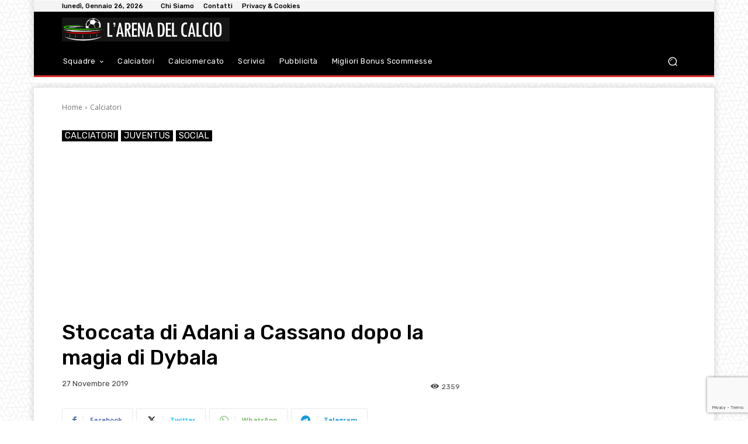

--- FILE ---
content_type: text/html; charset=utf-8
request_url: https://www.google.com/recaptcha/api2/anchor?ar=1&k=6Lf17fciAAAAAPySqDmd-CnD_iSCPXMeHh12uY0l&co=aHR0cHM6Ly9hcmVuYWNhbGNpby5pdDo0NDM.&hl=en&v=PoyoqOPhxBO7pBk68S4YbpHZ&size=invisible&anchor-ms=20000&execute-ms=30000&cb=jlfmx0c86csx
body_size: 48765
content:
<!DOCTYPE HTML><html dir="ltr" lang="en"><head><meta http-equiv="Content-Type" content="text/html; charset=UTF-8">
<meta http-equiv="X-UA-Compatible" content="IE=edge">
<title>reCAPTCHA</title>
<style type="text/css">
/* cyrillic-ext */
@font-face {
  font-family: 'Roboto';
  font-style: normal;
  font-weight: 400;
  font-stretch: 100%;
  src: url(//fonts.gstatic.com/s/roboto/v48/KFO7CnqEu92Fr1ME7kSn66aGLdTylUAMa3GUBHMdazTgWw.woff2) format('woff2');
  unicode-range: U+0460-052F, U+1C80-1C8A, U+20B4, U+2DE0-2DFF, U+A640-A69F, U+FE2E-FE2F;
}
/* cyrillic */
@font-face {
  font-family: 'Roboto';
  font-style: normal;
  font-weight: 400;
  font-stretch: 100%;
  src: url(//fonts.gstatic.com/s/roboto/v48/KFO7CnqEu92Fr1ME7kSn66aGLdTylUAMa3iUBHMdazTgWw.woff2) format('woff2');
  unicode-range: U+0301, U+0400-045F, U+0490-0491, U+04B0-04B1, U+2116;
}
/* greek-ext */
@font-face {
  font-family: 'Roboto';
  font-style: normal;
  font-weight: 400;
  font-stretch: 100%;
  src: url(//fonts.gstatic.com/s/roboto/v48/KFO7CnqEu92Fr1ME7kSn66aGLdTylUAMa3CUBHMdazTgWw.woff2) format('woff2');
  unicode-range: U+1F00-1FFF;
}
/* greek */
@font-face {
  font-family: 'Roboto';
  font-style: normal;
  font-weight: 400;
  font-stretch: 100%;
  src: url(//fonts.gstatic.com/s/roboto/v48/KFO7CnqEu92Fr1ME7kSn66aGLdTylUAMa3-UBHMdazTgWw.woff2) format('woff2');
  unicode-range: U+0370-0377, U+037A-037F, U+0384-038A, U+038C, U+038E-03A1, U+03A3-03FF;
}
/* math */
@font-face {
  font-family: 'Roboto';
  font-style: normal;
  font-weight: 400;
  font-stretch: 100%;
  src: url(//fonts.gstatic.com/s/roboto/v48/KFO7CnqEu92Fr1ME7kSn66aGLdTylUAMawCUBHMdazTgWw.woff2) format('woff2');
  unicode-range: U+0302-0303, U+0305, U+0307-0308, U+0310, U+0312, U+0315, U+031A, U+0326-0327, U+032C, U+032F-0330, U+0332-0333, U+0338, U+033A, U+0346, U+034D, U+0391-03A1, U+03A3-03A9, U+03B1-03C9, U+03D1, U+03D5-03D6, U+03F0-03F1, U+03F4-03F5, U+2016-2017, U+2034-2038, U+203C, U+2040, U+2043, U+2047, U+2050, U+2057, U+205F, U+2070-2071, U+2074-208E, U+2090-209C, U+20D0-20DC, U+20E1, U+20E5-20EF, U+2100-2112, U+2114-2115, U+2117-2121, U+2123-214F, U+2190, U+2192, U+2194-21AE, U+21B0-21E5, U+21F1-21F2, U+21F4-2211, U+2213-2214, U+2216-22FF, U+2308-230B, U+2310, U+2319, U+231C-2321, U+2336-237A, U+237C, U+2395, U+239B-23B7, U+23D0, U+23DC-23E1, U+2474-2475, U+25AF, U+25B3, U+25B7, U+25BD, U+25C1, U+25CA, U+25CC, U+25FB, U+266D-266F, U+27C0-27FF, U+2900-2AFF, U+2B0E-2B11, U+2B30-2B4C, U+2BFE, U+3030, U+FF5B, U+FF5D, U+1D400-1D7FF, U+1EE00-1EEFF;
}
/* symbols */
@font-face {
  font-family: 'Roboto';
  font-style: normal;
  font-weight: 400;
  font-stretch: 100%;
  src: url(//fonts.gstatic.com/s/roboto/v48/KFO7CnqEu92Fr1ME7kSn66aGLdTylUAMaxKUBHMdazTgWw.woff2) format('woff2');
  unicode-range: U+0001-000C, U+000E-001F, U+007F-009F, U+20DD-20E0, U+20E2-20E4, U+2150-218F, U+2190, U+2192, U+2194-2199, U+21AF, U+21E6-21F0, U+21F3, U+2218-2219, U+2299, U+22C4-22C6, U+2300-243F, U+2440-244A, U+2460-24FF, U+25A0-27BF, U+2800-28FF, U+2921-2922, U+2981, U+29BF, U+29EB, U+2B00-2BFF, U+4DC0-4DFF, U+FFF9-FFFB, U+10140-1018E, U+10190-1019C, U+101A0, U+101D0-101FD, U+102E0-102FB, U+10E60-10E7E, U+1D2C0-1D2D3, U+1D2E0-1D37F, U+1F000-1F0FF, U+1F100-1F1AD, U+1F1E6-1F1FF, U+1F30D-1F30F, U+1F315, U+1F31C, U+1F31E, U+1F320-1F32C, U+1F336, U+1F378, U+1F37D, U+1F382, U+1F393-1F39F, U+1F3A7-1F3A8, U+1F3AC-1F3AF, U+1F3C2, U+1F3C4-1F3C6, U+1F3CA-1F3CE, U+1F3D4-1F3E0, U+1F3ED, U+1F3F1-1F3F3, U+1F3F5-1F3F7, U+1F408, U+1F415, U+1F41F, U+1F426, U+1F43F, U+1F441-1F442, U+1F444, U+1F446-1F449, U+1F44C-1F44E, U+1F453, U+1F46A, U+1F47D, U+1F4A3, U+1F4B0, U+1F4B3, U+1F4B9, U+1F4BB, U+1F4BF, U+1F4C8-1F4CB, U+1F4D6, U+1F4DA, U+1F4DF, U+1F4E3-1F4E6, U+1F4EA-1F4ED, U+1F4F7, U+1F4F9-1F4FB, U+1F4FD-1F4FE, U+1F503, U+1F507-1F50B, U+1F50D, U+1F512-1F513, U+1F53E-1F54A, U+1F54F-1F5FA, U+1F610, U+1F650-1F67F, U+1F687, U+1F68D, U+1F691, U+1F694, U+1F698, U+1F6AD, U+1F6B2, U+1F6B9-1F6BA, U+1F6BC, U+1F6C6-1F6CF, U+1F6D3-1F6D7, U+1F6E0-1F6EA, U+1F6F0-1F6F3, U+1F6F7-1F6FC, U+1F700-1F7FF, U+1F800-1F80B, U+1F810-1F847, U+1F850-1F859, U+1F860-1F887, U+1F890-1F8AD, U+1F8B0-1F8BB, U+1F8C0-1F8C1, U+1F900-1F90B, U+1F93B, U+1F946, U+1F984, U+1F996, U+1F9E9, U+1FA00-1FA6F, U+1FA70-1FA7C, U+1FA80-1FA89, U+1FA8F-1FAC6, U+1FACE-1FADC, U+1FADF-1FAE9, U+1FAF0-1FAF8, U+1FB00-1FBFF;
}
/* vietnamese */
@font-face {
  font-family: 'Roboto';
  font-style: normal;
  font-weight: 400;
  font-stretch: 100%;
  src: url(//fonts.gstatic.com/s/roboto/v48/KFO7CnqEu92Fr1ME7kSn66aGLdTylUAMa3OUBHMdazTgWw.woff2) format('woff2');
  unicode-range: U+0102-0103, U+0110-0111, U+0128-0129, U+0168-0169, U+01A0-01A1, U+01AF-01B0, U+0300-0301, U+0303-0304, U+0308-0309, U+0323, U+0329, U+1EA0-1EF9, U+20AB;
}
/* latin-ext */
@font-face {
  font-family: 'Roboto';
  font-style: normal;
  font-weight: 400;
  font-stretch: 100%;
  src: url(//fonts.gstatic.com/s/roboto/v48/KFO7CnqEu92Fr1ME7kSn66aGLdTylUAMa3KUBHMdazTgWw.woff2) format('woff2');
  unicode-range: U+0100-02BA, U+02BD-02C5, U+02C7-02CC, U+02CE-02D7, U+02DD-02FF, U+0304, U+0308, U+0329, U+1D00-1DBF, U+1E00-1E9F, U+1EF2-1EFF, U+2020, U+20A0-20AB, U+20AD-20C0, U+2113, U+2C60-2C7F, U+A720-A7FF;
}
/* latin */
@font-face {
  font-family: 'Roboto';
  font-style: normal;
  font-weight: 400;
  font-stretch: 100%;
  src: url(//fonts.gstatic.com/s/roboto/v48/KFO7CnqEu92Fr1ME7kSn66aGLdTylUAMa3yUBHMdazQ.woff2) format('woff2');
  unicode-range: U+0000-00FF, U+0131, U+0152-0153, U+02BB-02BC, U+02C6, U+02DA, U+02DC, U+0304, U+0308, U+0329, U+2000-206F, U+20AC, U+2122, U+2191, U+2193, U+2212, U+2215, U+FEFF, U+FFFD;
}
/* cyrillic-ext */
@font-face {
  font-family: 'Roboto';
  font-style: normal;
  font-weight: 500;
  font-stretch: 100%;
  src: url(//fonts.gstatic.com/s/roboto/v48/KFO7CnqEu92Fr1ME7kSn66aGLdTylUAMa3GUBHMdazTgWw.woff2) format('woff2');
  unicode-range: U+0460-052F, U+1C80-1C8A, U+20B4, U+2DE0-2DFF, U+A640-A69F, U+FE2E-FE2F;
}
/* cyrillic */
@font-face {
  font-family: 'Roboto';
  font-style: normal;
  font-weight: 500;
  font-stretch: 100%;
  src: url(//fonts.gstatic.com/s/roboto/v48/KFO7CnqEu92Fr1ME7kSn66aGLdTylUAMa3iUBHMdazTgWw.woff2) format('woff2');
  unicode-range: U+0301, U+0400-045F, U+0490-0491, U+04B0-04B1, U+2116;
}
/* greek-ext */
@font-face {
  font-family: 'Roboto';
  font-style: normal;
  font-weight: 500;
  font-stretch: 100%;
  src: url(//fonts.gstatic.com/s/roboto/v48/KFO7CnqEu92Fr1ME7kSn66aGLdTylUAMa3CUBHMdazTgWw.woff2) format('woff2');
  unicode-range: U+1F00-1FFF;
}
/* greek */
@font-face {
  font-family: 'Roboto';
  font-style: normal;
  font-weight: 500;
  font-stretch: 100%;
  src: url(//fonts.gstatic.com/s/roboto/v48/KFO7CnqEu92Fr1ME7kSn66aGLdTylUAMa3-UBHMdazTgWw.woff2) format('woff2');
  unicode-range: U+0370-0377, U+037A-037F, U+0384-038A, U+038C, U+038E-03A1, U+03A3-03FF;
}
/* math */
@font-face {
  font-family: 'Roboto';
  font-style: normal;
  font-weight: 500;
  font-stretch: 100%;
  src: url(//fonts.gstatic.com/s/roboto/v48/KFO7CnqEu92Fr1ME7kSn66aGLdTylUAMawCUBHMdazTgWw.woff2) format('woff2');
  unicode-range: U+0302-0303, U+0305, U+0307-0308, U+0310, U+0312, U+0315, U+031A, U+0326-0327, U+032C, U+032F-0330, U+0332-0333, U+0338, U+033A, U+0346, U+034D, U+0391-03A1, U+03A3-03A9, U+03B1-03C9, U+03D1, U+03D5-03D6, U+03F0-03F1, U+03F4-03F5, U+2016-2017, U+2034-2038, U+203C, U+2040, U+2043, U+2047, U+2050, U+2057, U+205F, U+2070-2071, U+2074-208E, U+2090-209C, U+20D0-20DC, U+20E1, U+20E5-20EF, U+2100-2112, U+2114-2115, U+2117-2121, U+2123-214F, U+2190, U+2192, U+2194-21AE, U+21B0-21E5, U+21F1-21F2, U+21F4-2211, U+2213-2214, U+2216-22FF, U+2308-230B, U+2310, U+2319, U+231C-2321, U+2336-237A, U+237C, U+2395, U+239B-23B7, U+23D0, U+23DC-23E1, U+2474-2475, U+25AF, U+25B3, U+25B7, U+25BD, U+25C1, U+25CA, U+25CC, U+25FB, U+266D-266F, U+27C0-27FF, U+2900-2AFF, U+2B0E-2B11, U+2B30-2B4C, U+2BFE, U+3030, U+FF5B, U+FF5D, U+1D400-1D7FF, U+1EE00-1EEFF;
}
/* symbols */
@font-face {
  font-family: 'Roboto';
  font-style: normal;
  font-weight: 500;
  font-stretch: 100%;
  src: url(//fonts.gstatic.com/s/roboto/v48/KFO7CnqEu92Fr1ME7kSn66aGLdTylUAMaxKUBHMdazTgWw.woff2) format('woff2');
  unicode-range: U+0001-000C, U+000E-001F, U+007F-009F, U+20DD-20E0, U+20E2-20E4, U+2150-218F, U+2190, U+2192, U+2194-2199, U+21AF, U+21E6-21F0, U+21F3, U+2218-2219, U+2299, U+22C4-22C6, U+2300-243F, U+2440-244A, U+2460-24FF, U+25A0-27BF, U+2800-28FF, U+2921-2922, U+2981, U+29BF, U+29EB, U+2B00-2BFF, U+4DC0-4DFF, U+FFF9-FFFB, U+10140-1018E, U+10190-1019C, U+101A0, U+101D0-101FD, U+102E0-102FB, U+10E60-10E7E, U+1D2C0-1D2D3, U+1D2E0-1D37F, U+1F000-1F0FF, U+1F100-1F1AD, U+1F1E6-1F1FF, U+1F30D-1F30F, U+1F315, U+1F31C, U+1F31E, U+1F320-1F32C, U+1F336, U+1F378, U+1F37D, U+1F382, U+1F393-1F39F, U+1F3A7-1F3A8, U+1F3AC-1F3AF, U+1F3C2, U+1F3C4-1F3C6, U+1F3CA-1F3CE, U+1F3D4-1F3E0, U+1F3ED, U+1F3F1-1F3F3, U+1F3F5-1F3F7, U+1F408, U+1F415, U+1F41F, U+1F426, U+1F43F, U+1F441-1F442, U+1F444, U+1F446-1F449, U+1F44C-1F44E, U+1F453, U+1F46A, U+1F47D, U+1F4A3, U+1F4B0, U+1F4B3, U+1F4B9, U+1F4BB, U+1F4BF, U+1F4C8-1F4CB, U+1F4D6, U+1F4DA, U+1F4DF, U+1F4E3-1F4E6, U+1F4EA-1F4ED, U+1F4F7, U+1F4F9-1F4FB, U+1F4FD-1F4FE, U+1F503, U+1F507-1F50B, U+1F50D, U+1F512-1F513, U+1F53E-1F54A, U+1F54F-1F5FA, U+1F610, U+1F650-1F67F, U+1F687, U+1F68D, U+1F691, U+1F694, U+1F698, U+1F6AD, U+1F6B2, U+1F6B9-1F6BA, U+1F6BC, U+1F6C6-1F6CF, U+1F6D3-1F6D7, U+1F6E0-1F6EA, U+1F6F0-1F6F3, U+1F6F7-1F6FC, U+1F700-1F7FF, U+1F800-1F80B, U+1F810-1F847, U+1F850-1F859, U+1F860-1F887, U+1F890-1F8AD, U+1F8B0-1F8BB, U+1F8C0-1F8C1, U+1F900-1F90B, U+1F93B, U+1F946, U+1F984, U+1F996, U+1F9E9, U+1FA00-1FA6F, U+1FA70-1FA7C, U+1FA80-1FA89, U+1FA8F-1FAC6, U+1FACE-1FADC, U+1FADF-1FAE9, U+1FAF0-1FAF8, U+1FB00-1FBFF;
}
/* vietnamese */
@font-face {
  font-family: 'Roboto';
  font-style: normal;
  font-weight: 500;
  font-stretch: 100%;
  src: url(//fonts.gstatic.com/s/roboto/v48/KFO7CnqEu92Fr1ME7kSn66aGLdTylUAMa3OUBHMdazTgWw.woff2) format('woff2');
  unicode-range: U+0102-0103, U+0110-0111, U+0128-0129, U+0168-0169, U+01A0-01A1, U+01AF-01B0, U+0300-0301, U+0303-0304, U+0308-0309, U+0323, U+0329, U+1EA0-1EF9, U+20AB;
}
/* latin-ext */
@font-face {
  font-family: 'Roboto';
  font-style: normal;
  font-weight: 500;
  font-stretch: 100%;
  src: url(//fonts.gstatic.com/s/roboto/v48/KFO7CnqEu92Fr1ME7kSn66aGLdTylUAMa3KUBHMdazTgWw.woff2) format('woff2');
  unicode-range: U+0100-02BA, U+02BD-02C5, U+02C7-02CC, U+02CE-02D7, U+02DD-02FF, U+0304, U+0308, U+0329, U+1D00-1DBF, U+1E00-1E9F, U+1EF2-1EFF, U+2020, U+20A0-20AB, U+20AD-20C0, U+2113, U+2C60-2C7F, U+A720-A7FF;
}
/* latin */
@font-face {
  font-family: 'Roboto';
  font-style: normal;
  font-weight: 500;
  font-stretch: 100%;
  src: url(//fonts.gstatic.com/s/roboto/v48/KFO7CnqEu92Fr1ME7kSn66aGLdTylUAMa3yUBHMdazQ.woff2) format('woff2');
  unicode-range: U+0000-00FF, U+0131, U+0152-0153, U+02BB-02BC, U+02C6, U+02DA, U+02DC, U+0304, U+0308, U+0329, U+2000-206F, U+20AC, U+2122, U+2191, U+2193, U+2212, U+2215, U+FEFF, U+FFFD;
}
/* cyrillic-ext */
@font-face {
  font-family: 'Roboto';
  font-style: normal;
  font-weight: 900;
  font-stretch: 100%;
  src: url(//fonts.gstatic.com/s/roboto/v48/KFO7CnqEu92Fr1ME7kSn66aGLdTylUAMa3GUBHMdazTgWw.woff2) format('woff2');
  unicode-range: U+0460-052F, U+1C80-1C8A, U+20B4, U+2DE0-2DFF, U+A640-A69F, U+FE2E-FE2F;
}
/* cyrillic */
@font-face {
  font-family: 'Roboto';
  font-style: normal;
  font-weight: 900;
  font-stretch: 100%;
  src: url(//fonts.gstatic.com/s/roboto/v48/KFO7CnqEu92Fr1ME7kSn66aGLdTylUAMa3iUBHMdazTgWw.woff2) format('woff2');
  unicode-range: U+0301, U+0400-045F, U+0490-0491, U+04B0-04B1, U+2116;
}
/* greek-ext */
@font-face {
  font-family: 'Roboto';
  font-style: normal;
  font-weight: 900;
  font-stretch: 100%;
  src: url(//fonts.gstatic.com/s/roboto/v48/KFO7CnqEu92Fr1ME7kSn66aGLdTylUAMa3CUBHMdazTgWw.woff2) format('woff2');
  unicode-range: U+1F00-1FFF;
}
/* greek */
@font-face {
  font-family: 'Roboto';
  font-style: normal;
  font-weight: 900;
  font-stretch: 100%;
  src: url(//fonts.gstatic.com/s/roboto/v48/KFO7CnqEu92Fr1ME7kSn66aGLdTylUAMa3-UBHMdazTgWw.woff2) format('woff2');
  unicode-range: U+0370-0377, U+037A-037F, U+0384-038A, U+038C, U+038E-03A1, U+03A3-03FF;
}
/* math */
@font-face {
  font-family: 'Roboto';
  font-style: normal;
  font-weight: 900;
  font-stretch: 100%;
  src: url(//fonts.gstatic.com/s/roboto/v48/KFO7CnqEu92Fr1ME7kSn66aGLdTylUAMawCUBHMdazTgWw.woff2) format('woff2');
  unicode-range: U+0302-0303, U+0305, U+0307-0308, U+0310, U+0312, U+0315, U+031A, U+0326-0327, U+032C, U+032F-0330, U+0332-0333, U+0338, U+033A, U+0346, U+034D, U+0391-03A1, U+03A3-03A9, U+03B1-03C9, U+03D1, U+03D5-03D6, U+03F0-03F1, U+03F4-03F5, U+2016-2017, U+2034-2038, U+203C, U+2040, U+2043, U+2047, U+2050, U+2057, U+205F, U+2070-2071, U+2074-208E, U+2090-209C, U+20D0-20DC, U+20E1, U+20E5-20EF, U+2100-2112, U+2114-2115, U+2117-2121, U+2123-214F, U+2190, U+2192, U+2194-21AE, U+21B0-21E5, U+21F1-21F2, U+21F4-2211, U+2213-2214, U+2216-22FF, U+2308-230B, U+2310, U+2319, U+231C-2321, U+2336-237A, U+237C, U+2395, U+239B-23B7, U+23D0, U+23DC-23E1, U+2474-2475, U+25AF, U+25B3, U+25B7, U+25BD, U+25C1, U+25CA, U+25CC, U+25FB, U+266D-266F, U+27C0-27FF, U+2900-2AFF, U+2B0E-2B11, U+2B30-2B4C, U+2BFE, U+3030, U+FF5B, U+FF5D, U+1D400-1D7FF, U+1EE00-1EEFF;
}
/* symbols */
@font-face {
  font-family: 'Roboto';
  font-style: normal;
  font-weight: 900;
  font-stretch: 100%;
  src: url(//fonts.gstatic.com/s/roboto/v48/KFO7CnqEu92Fr1ME7kSn66aGLdTylUAMaxKUBHMdazTgWw.woff2) format('woff2');
  unicode-range: U+0001-000C, U+000E-001F, U+007F-009F, U+20DD-20E0, U+20E2-20E4, U+2150-218F, U+2190, U+2192, U+2194-2199, U+21AF, U+21E6-21F0, U+21F3, U+2218-2219, U+2299, U+22C4-22C6, U+2300-243F, U+2440-244A, U+2460-24FF, U+25A0-27BF, U+2800-28FF, U+2921-2922, U+2981, U+29BF, U+29EB, U+2B00-2BFF, U+4DC0-4DFF, U+FFF9-FFFB, U+10140-1018E, U+10190-1019C, U+101A0, U+101D0-101FD, U+102E0-102FB, U+10E60-10E7E, U+1D2C0-1D2D3, U+1D2E0-1D37F, U+1F000-1F0FF, U+1F100-1F1AD, U+1F1E6-1F1FF, U+1F30D-1F30F, U+1F315, U+1F31C, U+1F31E, U+1F320-1F32C, U+1F336, U+1F378, U+1F37D, U+1F382, U+1F393-1F39F, U+1F3A7-1F3A8, U+1F3AC-1F3AF, U+1F3C2, U+1F3C4-1F3C6, U+1F3CA-1F3CE, U+1F3D4-1F3E0, U+1F3ED, U+1F3F1-1F3F3, U+1F3F5-1F3F7, U+1F408, U+1F415, U+1F41F, U+1F426, U+1F43F, U+1F441-1F442, U+1F444, U+1F446-1F449, U+1F44C-1F44E, U+1F453, U+1F46A, U+1F47D, U+1F4A3, U+1F4B0, U+1F4B3, U+1F4B9, U+1F4BB, U+1F4BF, U+1F4C8-1F4CB, U+1F4D6, U+1F4DA, U+1F4DF, U+1F4E3-1F4E6, U+1F4EA-1F4ED, U+1F4F7, U+1F4F9-1F4FB, U+1F4FD-1F4FE, U+1F503, U+1F507-1F50B, U+1F50D, U+1F512-1F513, U+1F53E-1F54A, U+1F54F-1F5FA, U+1F610, U+1F650-1F67F, U+1F687, U+1F68D, U+1F691, U+1F694, U+1F698, U+1F6AD, U+1F6B2, U+1F6B9-1F6BA, U+1F6BC, U+1F6C6-1F6CF, U+1F6D3-1F6D7, U+1F6E0-1F6EA, U+1F6F0-1F6F3, U+1F6F7-1F6FC, U+1F700-1F7FF, U+1F800-1F80B, U+1F810-1F847, U+1F850-1F859, U+1F860-1F887, U+1F890-1F8AD, U+1F8B0-1F8BB, U+1F8C0-1F8C1, U+1F900-1F90B, U+1F93B, U+1F946, U+1F984, U+1F996, U+1F9E9, U+1FA00-1FA6F, U+1FA70-1FA7C, U+1FA80-1FA89, U+1FA8F-1FAC6, U+1FACE-1FADC, U+1FADF-1FAE9, U+1FAF0-1FAF8, U+1FB00-1FBFF;
}
/* vietnamese */
@font-face {
  font-family: 'Roboto';
  font-style: normal;
  font-weight: 900;
  font-stretch: 100%;
  src: url(//fonts.gstatic.com/s/roboto/v48/KFO7CnqEu92Fr1ME7kSn66aGLdTylUAMa3OUBHMdazTgWw.woff2) format('woff2');
  unicode-range: U+0102-0103, U+0110-0111, U+0128-0129, U+0168-0169, U+01A0-01A1, U+01AF-01B0, U+0300-0301, U+0303-0304, U+0308-0309, U+0323, U+0329, U+1EA0-1EF9, U+20AB;
}
/* latin-ext */
@font-face {
  font-family: 'Roboto';
  font-style: normal;
  font-weight: 900;
  font-stretch: 100%;
  src: url(//fonts.gstatic.com/s/roboto/v48/KFO7CnqEu92Fr1ME7kSn66aGLdTylUAMa3KUBHMdazTgWw.woff2) format('woff2');
  unicode-range: U+0100-02BA, U+02BD-02C5, U+02C7-02CC, U+02CE-02D7, U+02DD-02FF, U+0304, U+0308, U+0329, U+1D00-1DBF, U+1E00-1E9F, U+1EF2-1EFF, U+2020, U+20A0-20AB, U+20AD-20C0, U+2113, U+2C60-2C7F, U+A720-A7FF;
}
/* latin */
@font-face {
  font-family: 'Roboto';
  font-style: normal;
  font-weight: 900;
  font-stretch: 100%;
  src: url(//fonts.gstatic.com/s/roboto/v48/KFO7CnqEu92Fr1ME7kSn66aGLdTylUAMa3yUBHMdazQ.woff2) format('woff2');
  unicode-range: U+0000-00FF, U+0131, U+0152-0153, U+02BB-02BC, U+02C6, U+02DA, U+02DC, U+0304, U+0308, U+0329, U+2000-206F, U+20AC, U+2122, U+2191, U+2193, U+2212, U+2215, U+FEFF, U+FFFD;
}

</style>
<link rel="stylesheet" type="text/css" href="https://www.gstatic.com/recaptcha/releases/PoyoqOPhxBO7pBk68S4YbpHZ/styles__ltr.css">
<script nonce="BZMRLP-njsJ-Vjy_yiZXwg" type="text/javascript">window['__recaptcha_api'] = 'https://www.google.com/recaptcha/api2/';</script>
<script type="text/javascript" src="https://www.gstatic.com/recaptcha/releases/PoyoqOPhxBO7pBk68S4YbpHZ/recaptcha__en.js" nonce="BZMRLP-njsJ-Vjy_yiZXwg">
      
    </script></head>
<body><div id="rc-anchor-alert" class="rc-anchor-alert"></div>
<input type="hidden" id="recaptcha-token" value="[base64]">
<script type="text/javascript" nonce="BZMRLP-njsJ-Vjy_yiZXwg">
      recaptcha.anchor.Main.init("[\x22ainput\x22,[\x22bgdata\x22,\x22\x22,\[base64]/[base64]/[base64]/bmV3IHJbeF0oY1swXSk6RT09Mj9uZXcgclt4XShjWzBdLGNbMV0pOkU9PTM/bmV3IHJbeF0oY1swXSxjWzFdLGNbMl0pOkU9PTQ/[base64]/[base64]/[base64]/[base64]/[base64]/[base64]/[base64]/[base64]\x22,\[base64]\\u003d\x22,\[base64]/CqxpfBMKJacK8WsKUXMKqw5h0QsKRX1FuwrhCI8KOw6TDoAkMIVtheX0sw5TDsMKRw5YueMOjLg8afyZgcsKWCUtSFT9dBTNRwpQ+Z8Odw7cgwp7Cj8ONwqxNTz5FGMKew5h1woHDtcO2TcOCU8Olw5/CucK3P1giwqPCp8KCKsKad8KqwpHCmMOaw4pkWWswVMOIRRt/P0Qjw5jCisKreGl5VnNzC8K9wpxBw4N8w5YDwrY/w6PCkVAqBcOow7QdVMOzwq/DmAI+w4XDl3jCvsKmd0rCisOQVTgkw65uw51ew6BaV8K7f8OnK2TCr8O5H8KadTIVVcO7wrY5w7txL8OsWmopwpXCoHwyCcKRFkvDmnfDoMKdw7nCqnldbMKjNcK9KALDvcOSPRrClcObX2DCn8KNSV3DmMKcKwnCvBfDlyDCjQvDnVHDrCEhwp7CosO/RcKaw6ojwoRdwrLCvMKBLXtJIRxZwoPDhMKLw6wcwobCtmLCgBEUKFrCisK4dADDt8K0PFzDu8K8a0vDkQrDjsOWBRnClxnDpMKDwpdufMOpFk9pw4F3wovCjcK8w5x2CyY2w6HDrsKnI8OVwprDscOcw7t3wosFLRRMMh/DjsKZT3jDj8OlwojCmGrChynCuMKiAMKRw5FWwpDCk2h7HxYWw7zCihnDmMKkw7XCnHQCwpcLw6FKVcO8wpbDvMORCcKjwp1Ew6Viw5A+fVd0LzfCjl7Du1jDt8O1EcKVGSYBw7J3OMOnSxdVw57Do8KESF/Cg8KXF0B/[base64]/CkzzCpsK1w4wVwps9H8OsWyRbw7nChMKIaGhKRjPClcKbJnnDh0BrY8OgEsK8bxstwrTDtcOfwrnDmg0cVMOAw5/CnsKcw4MMw4xkw6xxwqHDg8O+SsO8NMOJw68Iwo4ROcKvJ2UEw4jCuwwew6DCpQk3wq/DhGrCtEkcw5XCvsOhwo10OTPDtMOxwrEfOcO7ccK4w4A0O8OaPEMzaH3DgcKTQ8OQBcONKwNVUcO/PsKSfRNNGhbDh8OVw7JhRsOtbnoqOUROw4jDtsOFRWPDsAfDkHbDsw3ChsKhwrEkI8OvwpfCvjXCnsO1UirDsWgxTCJmZMKGN8KZdDTDmRluw69dBQ/DncKdw7zCocOHEScqw5fDjX1OHAvDuMKRwr7ChcOvw6zDo8OSw5zDscO1wr9gM1HCi8K8HUAIN8OPw7UGw4bDt8O0w4LDo1DDkMKPw6/Ci8K3wqU2UsKdBVrDucKSUsKyaMOJw7TDmjpuwqJKwp4ia8OGPyfDucKjw5TCoFHDjsO7wqvCs8OzYjstw6DCksKxwoDDrHxAw6hzW8Kww4wVc8OLwoJ5wpNiWVIAYWHDgRZhSGJQw609wrnDk8KvwovDghhDwqsRwpU7EHoGwqLCi8O/ccOAX8Kdd8KddDYuwoVOw6bDqG/CggzCm1MSH8KHwr51AcOpwrt0wo3DjRDCojMxwrjDqcKGw6bCusKFJMOnwrTDoMKHwq58TcK+XCZ3w5zClsKOwofCkzEGMA8XKsOmDEjCtcKhenrDq8K6w6fDl8K9w4XDvMOaVcO/wqXDlsO6Q8KecsK3wqUgIkzCmUhvccKKw4vDmMKpfMOFXcOJw6A+F3PCghnDmRVgMBBtXntyM3sjwqgEw6UUw7zDlsKTMsOEw7XDkl1tLngkQcKceCLDv8Krw4/DusK2K0zCi8O2NlnDisKAJWfDvDtxwp/CqnAewq/DtjNYejbDnsO2TFsBZQ16wpHDjGJxEXwsw4ASBsOVw7NWU8KtwqpBw7EIXsKYwofDqyRGwoLDqlLDmcOeej/CvcKKcMOAHMKEw53DosOXMExbwoHCnFUoRsKsw6s1NzDDjSFfwpxNJD9Ew7bDkjZCwqnDocKdc8Krw6TDnw/DjVV4w4XDoylqfxoZG3nDpCBiA8OeXVjDpcO+wpQLUQ1Dw64cwoYLVWbDtcO7D3BCOjY/woDCtMOxTAfComHCp34bUcOAWcK9woIpwoDCg8KAw7vChcKHwphrD8KYw6pLEsKBwrLDtV7CqsKNwrXCkCIRwrDCm13CnxLCr8OqIg/DjGBow7/CpiAYw7nDksKEw7TDuhvCi8O4w4d6wprDrWvCj8KQBTgJw5rDpR3DpcKFW8KDS8O6HyrCmWlpTsKSfMODFjDCl8Okw7dEL1DDkmACacKXw4vDhMKxIsOKEsOKCMKdw4fCi2TDuD/DncKgWsK2wqRAwrHDpwleS0bDiQXCnnt1bHlIwq7DomzCjsOKIR3CnsKNXcK3ecKKVE3CksKKwrTDk8KoJQHCpknDmlQ5w6HCjsKcw5rCt8KfwqxeUi7ChcKQwo5zKcO8w6nDpx3DgMONwr7Dt2RbZcO8wpU1J8K2wq7Cm15POnrDkWsaw5bDsMKZw7YBcg/CuCRQw4LCkEIsHUbDlUdnYcO9wo9dI8OgKTR5w53CnMK4w53DqMOCw4HDj1nDu8Osw6vCsGLDn8Obw63CqMKGw4NzPgLDrMK4w5TDmsOBDzE0K3/DucO7w7giR8O0T8O2w55bWcKIw7lawrTCjsOVw7HDrcKwwrnCgmPDjQ3Cs2TDocKlD8KbcMKxbMOrwpbCgMOCIiHDtUtxw6V5wpk9wqzDgMKpwo0rw6PCt3UtLScdwrMZw7TDnj3CuXlFwrPCngVSJQHCjEtyw7fChDDDtMO7ZD9fBsOnw4HCl8K/wrgnHcKYwqzCvzfCogPDhnEgwqh1NwEXw4RUw7M2woUCB8KVSxTDpcOkcCjDpUbCsCvDnsK0cyczw5vCnMOlfgHDtcKkb8K4wroYU8OYwr05XyB2Wg8ZwojCucOvWMO5w6bDi8OMUsOGw7RMJsOZFRHCuGHDsknCkcKbwovCmiQBwpcXU8KxIMK/LsKzNsO8dQjDr8OWw5k6DRzDiyl4w7/CoDJmw6tvZWQKw5Idw4Raw57CoMKAMsK2TG0BwqtlS8O5w5vCqMK8c0DCjj4Lw7gew6nDh8OtJnfDp8OseHTDlMKIwoXDs8O6wqXCvMOeScOONgTDicK5M8OgwqxnQULDnMKxwo0IQMKbwr/[base64]/CkcOOYsOJwpEEWjDCr25iwoDDtxrCh1PDs8OKR8OiZnzDvWDDpDnCksKcwpXCv8OQw53Ct3wTwpzDi8OFLsOZwpFRdsKTScKfw640K8KVw7tEesKNw7LClWtQJRzDscOjbjcNw5tWw4XDm8K8EsKTwqR3wrPCiMO4K2YFBcK3KcO9w4HClW/CosOOw4DCuMOxfsO2wqzDmsKrOhDCv8K2KcO9wpYfKygbFMO/w6t4K8OewqHCvDLDr8KyRBbDumPDpsKYF8Kvw5DDmsKAw7M/w7ADw6wKw505wpjDhl8Ww7/[base64]/[base64]/DscOmdcOOKcONWGfDpnDCsmnCrMKeMmHCvcKYVRcLwpXCsUzCmsK2wofDminDkSl4wokDaMOUUAo5wr4HYD/[base64]/VhnDtUcUbMOmw4RUw6bDqMO3Z8KQwp3DhjpsdGLDu8Kjw7bDrRLDmcK7R8O1LcKIRxfCtcONw5/Dn8KXwqzDssK3BjTDgwl+woYSYsKMOMOHSFjChnUcJjk0wpTCrVUiCxp9UMKAAcKfwpwew4FJWsKcYzvDs0LCt8KbZXLDjzVRGsKEwrjCqnbDv8O+w4FgXUPCg8OswofCrlErw7vCqn/DlMO7w57CkB/DgljDvsKdw5dVK8KIA8Ozw4ZBWEzCsWgqLsOQwqoywqvDpyrDkGXDg8O+woTCkWjCqMK6w57Di8KXV1xvDcOewo/DqsOJF1PDvi3DpMKfYyLDrsKkecOnwrrDjHrDk8OuwrDCsjNkw4gvwr/CgMO6wp3CumlLUh/[base64]/CgMO4NRzCkMKmX8KRwqrCgTdRL8OhwpnDgMOhwrzDoWfCo8OMTyB+S8KbJsK8XH1qOsK8eQnCt8O9USgzw6EpRGdAwrjClsOOw4XDjMOCeDJCwrcYwrggw4LDpBcswrgqw6HCp8OJasKjw5fChnrDh8KrIz83Y8Kvw7/CrH0+RSTDnjvDmSZNw5PDsMOAeB7DkhcrEsOYwovDnmvDvcOwwrdNw7xFBWIAJHh2w77CgsKIw7ZvGGfDrTXDicOuw7LDvQbDmsOSKQzDocK5IcKDYcK7wozDtwzCo8K5w6rCtwrDq8Obw4LDjsO1w59hw5krbMOTYAvCjcKhwpLCrWPCv8KXw4vDm3oEMsOrwq/[base64]/CpsOUNcOXEcKyw7hOw4TDpRlJSFzCsBVQEBLDhcOCw47CgcOZw5vCrsOpwqvCsA4+w7nDmcOUw6jDsDhtEMOYYmgTUyHDmh/[base64]/woLDtyMww6hwwrzCvBbDqMKfwoZ/PMOawpjDvMO/XwbCkRNvwpzCo2N7ScOEwogyR0DDhsKxVmfCuMOaScKVG8OiG8KoK1rCm8O/wp7Ct8Kew53DoQBpw7R6w710wpEJbcKxwqQ1DmnClcOXTj3CuwEPCR16YjrDvMKUw6bChsOnwpPCgETDghlBFzDCmkh+D8KJw6LDk8ONwrTDg8ORWsO4exPCgsKfw4xewpFEM8O/TsKYasKrwr9gXiBSTMKEQMOGwpPCtlN0DXDDo8OjOh1lQsKJUcO4ES95IMKFwrh3w4NGNm/Ch2oLwprDhTBMUjtaw7XDvsK/wpYWLFvDvMO2wosnVgd1wrsVw4dbJsKMLQbDgcORwonCv1slFsOgwoYKwqktWsK/L8OawrRMNkY6BMKxwrDCkXfCsjYKwqVsw7zCnsOEw6huTWbCrktNwpEhwp3Dn8O7e2Q2w67CgGkZWwcCw4fCncKZecKWwpXDqMOIworCrMK6wop2wrN/HzlHSsOrw77DlzEWw5LDgsKBf8OHwp/[base64]/[base64]/wqfDuFDCtsOpw7DDkXEWO8KHAMO+PU/Dth5tS8KuScKhwpHDknggeifDlcO3wovDqMKxwqg8DCrDow3CpXEAH1ZJwqB8GcO0w6fDn8KFwoTDmMOmw4fCqcKhE8KVwrFIPMOyekg4Ym/CmsOgw5cMwoc+wq8DfcOEw5bDll5Gw6R5fi5hw6tEwqFMWcOYMMOuw57CrcOhw7ZQw4TCrMOZwpjDnsO5RBDDhiPDq00NNCpsJBnCusOPTcKVf8KHPMOlMMOuO8OLFMOpw5zDtgMpDMK5YXwaw5bDgxrCgMOVwr/CoxnDgy46woYdwofCpUocwoDDp8KJwrfDgTzDunjCqGHCg18cwqzDgA4/aMKldx7DosOSLsK8wq3CozoeesKiGErDuFfDpkhlw6pUw5LDtQDDqVDDs1/Ch09/SsOTDMKeB8OMenvDqcOdwrNbw77DvcOkwpPCsMOSwpvCh8ODwprDlcOdw6ArS350EXPCjsOUNl9zwo8Uw6IswrvCtUnCpcO/DHHCrgDCqVXCkXJBRDDDiipvcXUww4Qhw5waVi3DmcOGw53DnMOOLD1cw490OsKDw4YxwqlFF8KOw53Cmx8qw58QwqjDlhcww5hxwrnDhwjDvX3Cg8OCw6DCscK1OcOOwqnDjy8mwpwWwrhKwpRgTMOdw6JuBRBzCFvDtmnCq8O7wqbCvQTDjMK/IjXDksKVwobCksOhw7DClcK1woA9woo+wrZpQS4PwoE2wpoIwpvDuzXCtiBnCRBcwoPDvRh1w7bDgMO/[base64]/w4sBwr/[base64]/DuWciwr42aA3DpkjDg8KaTcKvwpbDjALDoMK2woszw6ExwoxIUkjCoFh0IMOowpofF27Du8K9wo1nw7I9T8K2dcK6DhpPwq5tw5pBw7spw4pdw5MMwo/DsMKQCsOnYsOWwqpFacK6RcKVwpxjwqnCs8Opw5jDo0LDosK+fypDdsK3wrTDmcOHL8KMwrLCizwTw6wAw7FqwqHDtXPCnMKMNsOucMKjLsKeK8O/PcOAw5XClH3DgsK/w4rCl3PClGzDuCjCoibCpMOXwqNeCsK+FcKcOcKjwpFRw4l4wrEgw65Sw54EwqQ0O31CF8KjwqISw63CnA4rPikCw7DCg0UGw6l/w7QRwqPDhcOswq/DjDVbw7ZJe8KIPMOiVMK3Y8KhFkTCjAJceQ5Nwr/CrsOCUcOjBifDocKRQcO2w4x0w4fCrHfCssOGwp7CsE3Cr8KUwrnCjn/DlnPCkcKIw57DhcK4YsOXDsOYw7tyI8K3wrIEw7PCnMKNV8OBwqPDl1Jyw7/DrTwlw7xfwoLCoC0rwojDjcOVw7tUL8OpesOxXjTCoA5TTWsqBsOvQMK8w6wNIk/Dk03DiXTDtMOAw6DDlApZwp3DtGvCmh7CtsKxCMOIcsKvwobDjcOXUcOEw67DiMK/[base64]/[base64]/DtsOnBMOybkLDkF9RFi0MdXRRwovCocK+P8KsIcOMw7TDghrCo3fCvy5lw7hvw43Dg086Ph9EbsO0EDVIw5bCkHvCvsKsw7t6wqrCnsKFw6HCjcKKw5MCwr7Cs3d8w6DDnsK8w4TCgsKpw4XDixZUwpsrw4HCl8OAwrfDuBzCisOaw6YZHDozRV7DpFplRD/Djh3DuSZNWMKcwo3DmDHChFNlY8OAw45eU8KYACbDr8KMw7pOB8ObCDbCq8OlwovDisO8wqbCsTLDng4XZBclw5bDrcOlCMKzXVFBA8OVw6tYw7rCj8OfwrLDjMKpwpvDhMK5AULCn3QqwptpwoPDssKobhXCoQhQwoBww5zClcOkw6/Cg2UVwqLCozcPwoteCFTDjsKCw7/CpcOJEh9jUGxpwqjDksK7I3rCp0RIw7TDujMewq/DrcKkRRbChwHCp2fCqwjCqsKARMKjwoEGOsKFQMOMw6AVAMKIwqtkAcKCw5VjTC7DrMK3YMOnw4sLwodJT8OnwoLDocO7wrPCusOWYgNbIVRQwrI2V0TCk0Z9w4HChnIockXDlsKmHiwsPnDCrMODw7IZw57DhkvDk3DDlD/CoMOaVVo/[base64]/CvMOAYETCmSHDpcO5wpJ5woHDu8OTJX/[base64]/w6IPw4YxG8KMw6HChWDDqhLDgD9dXsKfc8KMeXAzw6hNcMO7wosowoFfdcKcw6EPw6dABcORw6N/X8ODNMOrwqY+woI/F8O4w4Z/YTp1dVhUw7BiPQjDoQh5w73Do0XDssKDTxLDt8Kgw4rDg8KuwrATwoVlJz09DQ57PMOAw4skQUouwohyRMKCwrnDkMOKNzzDj8KXw5BGDwzCkBwswp5dwqZBL8K3wqrCoxUyaMOAw68Rwq7DjiHCu8OAF8O/N8KPB3fDlUzCocKMw4/CkwsNdMOVw4DDlMOzGGjDnMOJwrovwqPDtMOPPMONw5rCkMKBw7/CiMOew4LCkcOJE8KPw5TCvkk7GXHCh8Ogw6jCssOXDiEkM8KlXXJowpcVw47Dh8O9wpbCq1XChUwgw5l7cMKXJcOrAcKCwoM8wrXDsGA0w4R/w6PCsMK3w6sZw5V2wrvDt8KgZgANwrNrE8K1QcO3acObWjHDvj8ZbMOTwqnCosOGwpMNwqIHwpZnwqZ8wpVCZ0XDqj1dCAnCh8K/w4I1McKwwpcmw6DCoRDClxdGw6/CmsOqwpQfw6k9e8OhwpYDFG14TcKidBHDvQPCv8OUwrdIwrhAw6/Cvm3CuikkUWs/[base64]/ClcOTIHcxwpJVKcO2C1sfDMKcPcObw5XCusKdw5/Dg8K/EcK8WS15w4jCqsKTw7pAwrjDpHbClMOZw4bCsXnCl0nDj151w5fCiWdMw4fCsT7Dk0dPwonDgDTDmcOSagLChcOpwogubMK3ZD0QQ8KUwrNTw5vDqsOuw5/DkA8pScOWw67DlcKvwo5zwpcvesKRLm7CvjbCj8KRwonCjMOnwrgAwoXCvXnCvhjCoMKYw7JdVHFqfWHColPCqF7CnMKFwoXCjsOEGMOHM8Kwwp8RXMKTwoJuwpZZwrgaw6VvG8Kkwp3ClTvCo8OaTTI1fcKQwqnDujdLw4NvTcOTOcOpZG/ChHpRcGzClDd9w6YeY8KsI8KWw6DDu1HDhSPDtsKPM8Oow6rCmUXCt07CjHXCvBJqFMKZwofCqHUBwqNrw7nCh0V4CXcMNigtwqbCoBPDq8OYZBDClsOmaBh4wpoFwqdqw4VQwrjDthY5w7bDgBPCo8K/P0nChHsdwqvCtG8JAXbCmigwbMOCS2LCvnx2w4zDnsK3w4U4MATCrns7BMKiGcOfworDnAbCgFPDksOCUsOLwpPDh8OtwqQiRyfDmMO5YcKBw4xPD8KZw5Ukwr/CvMKOJcKaw5kiw5kATMOmXHXCq8OMwq9Mw7fCp8Kxw5LDtMO7CzjDh8KKPjfCllDCs1PCgcKjw7EJOsOuVThlACFdFH4bw6bCuSEmw63CqmfDp8OZwrwhw4/CqVYvOxvDiE8iC2PDgDc5w7YwBT7CncOPw6zDqzlWw6l9wqDDmsKHwoXCiHHCtMKXwq4qwpTCnsOObsK3ERUow6A/CMK9dcK2cSFBacKfwpDCshHDh1VJw6oeBsKtw5bDrMORw4l4QMOzw7fCg0fCkG0cVmsAw4RIDX/DssKOw7FTAQdGf2g1wpRKw70ND8KpQW9bwqZmw4hsXR/DscO8wptPw7/DgEB/U8OrfyBQSsO5w6XDs8OhJMODXsOWacKbw54ZO01WwpNrITXCnQXDosK8w64iwoQnwqQhAn3CpsK+RA8FwpXDlsKywocwwrHDvsO6w5JbXTMjw5Q+w5LCrMKbWsOSwrRtTcKzw6JHCcOXw4ZAMDLDh13Cj3HCiMKwdMO2w6bDsxJTw6Esw74/wrl5w7V7w7pow6EIwqnCrQHCgiXDhAXCg1QFwrRyScKXwrJMAABvJ3MMw7Frwoclwo/CrBdwQsKcL8KvZ8KEwrvDgF9AGMO6woTClcK5wo7Ct8Otw5DDn112wpMXPCPCu8Kzw5RsJcKzVWtMwqQFaMOkwo3Cql0WwoPCjWbDkMKew5E0FhXDoMKewqUmZgTDksKOJsKXScKrw7cLw64xB0nDmsO5CsOzNsO0HF3DsRcUwojCqsKeOx/Ct27CgAoYw4bCmgtCFMOsAsKIw6TCumNxwrHCjWXDg17Ci1vCqUrCkz7DrcKpwrcyBMOJI2jCqxTCo8OOAsOVDUbCoHfCoFTCrB7CgMOkDxtHwo4Kw5nDj8Kvw4TDq0PCl8Kmw5jCs8KlJDHCvz/[base64]/Chy/DusKkwrZcJMObLAMDF8OIB3fDrUUffcOzZMKjwp1pEcOcwp3CljsAOUgKw5UswrfDosOUwpHCpcKIYCtzYcOfw5MewofCr3lrY8KCwoDCvcO+HD9qBcOjw4EHwrrCmMKPMWzCnm7CucOnw4haw7DDh8KHZMKxEVjDs8OaNEfClsOXwp/DqsKJwpJqw7TCksKIaMKIU8OFQSXDmMKUVsKfwpU6VltCwrrDvMOkOicZMsOVw4Y4woPCpcOVBMO2w6wpw7gPZ21pw7hOw6JAGDUEw7A3wpfCk8KkwpjClsO/KEjDv1XDg8O/w5ViwrNswphXw6Imw6BlwpPDjcOhf8KmdMO3NEolwozDqsKxw5PCiMOcw6NTw63CnMOjTRUkGsKgIsOYO2RewpTCh8O7d8OwUihLwrbDoXnDpDVlJ8KyCm1Owp/Cm8Kew6DDhWdrwrQvwp3Dnz7CqhrCqcOxwqDCkiJCSMKPwofClAzCvhc1w6Biwp7Dn8O9FCpuw4cnwp3DucOcw6dmCkLDtMKSKcOJK8K/DUVebwQMBMOrw7UfTivCocKrT8KrIsK4wqTCrsKKwql/[base64]/[base64]/[base64]/CsmfDkyHDtmAGwqnDmMKyJ8OIw57CgsKzwq3DpBcow7/Cj3XDjiLCvF5Yw6Qrwq/DksKZwqDCqMOeSMKvwqfCgcKjwrPDsgFZaxPCrcK3RMOSwolRenlsw6BDD2jDo8OGw6rChcOJNFvCvBXDnGvCg8ODwqMIEyzDncOPwqxgw5zDjh0hLsK/[base64]/[base64]/G8KmwrVPHXZFw6PCm17ChsO0TU7DlWLCjmM/[base64]/CvMKDw6oIayrDsi0ow5jCjMO3DsOnwqTDpz/ChFQ2w5MJwqtHbcOlwpDCgMOdFmlvPmHCnmkCw6rDpcKIw6MncFvDiRU5w4N4X8OtwrTCkXVaw4tOQ8OqwrAzwoAOVwBnwrA/[base64]/[base64]/[base64]/Ck2BCwrFbwqvDo8OhwpbClQ4TRMOAR8OIcC1BRB7DgBPCkcKUwpjDvgBWw5zDi8KCIsKANsODY8K2wp/CukrCjMOuw4Bpw6VJwpnCqybCp2MxGMOuwr3CmcKtwpMyQsO7wo7Cj8OGDwnDhx3DvQDDn3EJK3nDhcOzw5JefUrCnFMqDgMXw5ZwwqjCr1JzMMK/w4hBJ8KZOWJww58mMMOKw4Zfw6sLJT8ZEcOXwqkcaUbDmcKdFcKyw4kFBcOLwqklXE/Dj3fCvxjDlArDsWVuw7wsBcO5woM6w6QJZ1nDlcO3OcKWw7/DuwHDiCJgw6nDglbDkmjCuMODw5jCpxg6XVXCqsO9wp9Iw4hlAMOAIG/CjcKDwqzDjSACHSnDncONw5hIOAzCh8OlwqFDw5bDpMKOf3Qkc8K9w5Vowq3Dg8O8BcKRw7vCusKfw6tHUlxewpzCkQ3CtcKWwqrCgsK+NsORwrPCkTFyw4fDs3kBwrrCsnQ3wqccwoPDh2YAwrE4w5rCv8OnZxnDh1nCgwjCrB4yw4TDuHHDvjLDm0/ClcKjw6vCmAUNW8OYw4zDtycVw7XCmhvDvTPDlsKtZ8KFaXbCj8OJw4nDsEvDnSYAwrRvwrnDq8KQKMKPW8OUe8OZwoBew7ZzwqY3wrMAw4zDuH3DrMKKwofDg8Kiw5zDmcOQw5NHKi3DvWpww7IbDsOZwrd6TMO6ZCVVwpgVwpBWwo/DnHfDoFvDgRrDmDUBUSojMsOwWzXCgsOpwoZyMcOzJMOgw5zCtELCv8ObScOdw7Y/wrwEMycBw5FLwoUvHcOufMKsfFBhwpzDnsOcwpTCiMOnI8Ozw6fDvsOmWsK7IF3DpTPDsDTDvnHDvMOSw7vDrcOFwpTCuxpsBT8TI8K0w4DCuitvw5ZWYRLCpz3Dh8O7w7DClxzDikTCscKXw7/DgcKiw7zDij95bcONYMKNMBnDvQTDpHzDqMOGGDrCryJwwqNWw5XCscKxBEp7wqcwwrfCtWPDg07DjB7DusK5ZADCrjM3O0Mxw6lFw5zCj8OLQhR/[base64]/CjMKfwpEQEMK/woLCqsKlNBjDg8OfTTbCoxUiwqvDiDgYwoVswpgwwpYAw7bDmcKPM8Kvw690SCAyUsOSw7xXwqk+WCdPMBTDjU7Chmhpw5/DowRyM18mw4gQw57CqsK5dsK6worCqsOqKMO1K8K4wqgDw6jDnl5bwoB/woJoCsODw6/CncOre1jCosOTwrdcP8O+wqDCscKeE8KAwpZOQwnDoGIOw5bCiQnDtcO9N8OKLC5qw6DCmxMiwo1iVMKEaVHDtcKJw5Y8woHCi8K0TsOhw5sfMsK5AcO7w7o5w6x3w4vCi8O/wo0Pw7bCkcKswo/Dn8KsMMKyw4hWVQxuWMO3FUnCqEDDpCvDq8K2JmARwrUgwqkrw6DDljFjw4/[base64]/DiUAXw4PDkXvDusKnwq1XbsKZacOWw5DCjzsJGcK8wr4iEsOowpoSw4c+ek5IwpzDkcOrwpcEDsOlw5jCq3caWcOswrYkCcOow6JlJMKmw4TCiDTDgMKXVMKMFALDszYVwq/CkQXDmjk1w7t2FQdsSGdyw4gYPSxqwrXCngVCB8KFHMK5DVxKFB7CtsOpwpxuw4LCokpHw7zCjSQqS8KdDMKIN3LDsjfCosOrG8Oaw6rDkMO+JMO7F8K5DDMaw4FKw6HChwRHWsOUwo4Qw5/ClcKKPxHDqcOswp9iDVTCiSBvwoTDtH/Dt8OeBsOXd8OlcsOjCB3DvEBlOcKpc8OlwpbDkFczEMOewqdONgPCscKfwqLDk8O0CmE1woHDrnfDswUxw6oqw4oDwp3DgA8Sw64owrB1w5bCq8KmwrZ7MyJ1FnMBGVzCtGDCrMO8wopmwooQI8KbwqR9HWNQw4cfw7rDp8KEwqIwEFzDqcKTNcOlbsO/[base64]/w6PCncKERH5jNsKow6UVw6M7Q8K0wokZw59uAsOvwpwwwqVZIcO9w7s/w73DugHDo3jCh8O0w7VCwqbCjD/DtlwtfMK0w5UzwoXDqsOqwoXCiG/Cl8OSw4RnTErClsOfw5LCqWvDu8OCw7fDmy/[base64]/[base64]/[base64]/CvsOewpF6R8KLXmVRA04/[base64]/[base64]/DvSPCrsOQDjXCvAvDlcKLWcKdLE5rTmRTKlnClcKRwpEIwoNhGC1Dw7vCncK2w4rDo8KWw7PCny0/CcO3ORvDsA5Aw6bCj8OcEcObwoPDuVPDlMKtwoglFMOgwqjCssK7PCY6U8Kmw5nDrFE2a2xQw7LDvcONwpBNeG7Ck8O1w7jCu8OrwqPCiGwfw7ldwq3DvwLDl8O2Qi9IJjIcw6VAIcOsw75cRV/CtsK4wobDllQFH8KRJcKAw5svw6VtJcKKFkLCmDERecOswo5dwpBCWXxowoRMbFPCji3DmsKZw5NeHMKhckzDpcOww4vCmATCqsOAw67CpMOyZ8O9CGHCkcKMwqXCqBgBYUXDv2XDhjzCosK/[base64]/DkcOXBMO8YnvDui/DtwPChsORVl3DmMKrdMO5w6x8UwAYLg7CpcOnXjHDmW9pfy5WGwjCjTHDncKpEMOTPMKNc1fDjzbDihfDlkwFwoQ9XMOUZMKNwq/CjGcnTGvCh8KyHhN3w5BywowCw70eQAwgw688H2TDoQvDsk0IwrrCl8KLw4FBw7fDisKnOXgbCMK/ZcO/wrwwRMOiw4BDAH4nwrPCoC87XsODWsK/IcOLwqokRsKEw6zCijQKQj0NfcO2DMKxw5kEMkXDnFE/NcONwpzDjEHDtxRlwqPDuz/CkMKVw4LCnBQvfFxKCcOYwqJOMcKWwo7CqMK/w4LDoUAAwpItL2xKS8KUw57CmFc9W8KQw6TCj0JEMmfDlRIwQMO3I8KBZTzDvMOBQ8KwwpQYwrDDtCvClVF9PgUeG1vDncOYK2PDncK8KsK1I0pVFcKiwrEyesK3wrRNw7HCoEDCtMKXYT7CuwDDjAXDtMK0w4MoRMKNwqLCrMOqPcKGw7/DrcOiwpNYwqfDncOiFg0Uw7PCiyAEeVLCtMOZK8KkGgdRHcOWU8KSFW44w6clJxDCqxPDuwLCj8KhCcO0DcKEwp04dUxKw5BZC8KwfCk8Tx7CscOrw4oHFXlbwoFuwqHDgB/DgsO/[base64]/DvTjDjVp6dsKoZ8OnN08gPsKUIsOdwpA7acObQCDCkcKVw4XCp8OITjnDo0osasKAK0LDj8ODw5Bew7lFJBUpccK7KcKXw6TCvsOTw4PDjsOlw43Co3zDqMKww5h9GBrCvG7Cu8KfXMOnw7/Drl4fw7PDsxg9wrbDuXTDjhc8ccOmwpYkw4xUwoDCoMKuw7DDpnZSTn3Dt8OKbBoRPsKIwrQzO2LDicOywpjCjUZAwq8IPlwFwrBdw5nCjcKWw6wGwo7CvsK0wrQwwq1hwrBRdhzDiAReY0Icw6R8BzV9X8K9wqHDnlN/NX8pw7LDmcKBLlwaM1xDwprDsMKZw6XCj8O3w7Mtw7zDjsKaw4gNIMObwoPDnsKaw7XCq1A5wpvCg8KuU8K8DsKGw77CpsOXS8KxLzQhdUnDjSR3w78Hw5vDqHvDnR/[base64]/[base64]/DsETDuwzDj8K8wodhwq5swqLDuHtTLGRNw55ldzfCoSc4UhvCqUnCrk1bGkMuAEjDpsOgAMO9LcOVw5jCvDjDgcKSMMObwqdpKsOjZn/CncKuE0lKH8OnEmTDiMO2WzzCo8Kdw5PDm8OkRcKHHMKAKnFkMg7Du8KTIzXCmsKXw4/ChMOWb33Cp1gOVsKFG1LDpMOuw6BycsKIw4R4UMKKFMKywqvDmMKYwo/DscOmw7hUM8K1wogCAxIMwqLCscOhbxpjZC1owqwnwpxRYMKuWMKhw4s5DcKYwq0/[base64]/DjwHCpsO6worDqnQpBsOpwpYowrojwqZDwpkdwql/[base64]/Dv1/DuFQwwptEJcK8wpfCnMO1w77CjkY8wrJ0asKLwqHDncK/fm08wpAcOcOtY8KIw4QeZDLDtl0Ow7nCucOXeVMpXG3CtcKyBcORwoXDt8KUP8KDw61uMsKuVGvDr0bDnMOFUcOywoLCp8ObwqFOHHoFw4h9LivDkMOFwr5+fDXCvxzCosKTw5xHUBMUw5DCoA8+wpgtJivDssOEw4bCm3Z2w6J8wq/CvTbDt11rw7LDmBHDgMKZw6YRR8KwwqbCmm/[base64]/Dr8O2wofCnMK3EnMFccKiw5FUwoDCmVB7aVpGwrY0wpAzBXIPKsK5wqU2bm7CrxvCqQ5Kw5DCj8OOw69Kw4bDjC4Vw6bCnMKtOcKtVHBhYkwCw5rDjj/CjV92VQ/[base64]/cMKTTsKSw5cxM8O/wr93c8Ksw7wYwq93woIWw5TCk8OZccOMw7XChzI4w7huw7c1byBcw6zDssKYwr/[base64]/DsWbDn8KdS8KjwoLCtsKhKndPwrLCsSTDgjbDmjdGVcO4KFdZJcOtw5LCiMKofV/[base64]/CrQfDoy/ClE7DqGDDuMKDwrxdw6TDvcKNEA/DvQ7CmMODJRTCmh/CqcKow7YfDcKmEFY/w4LCjmLCizPDo8KqfMKhwqnDvmBGQHzDhirDhX3Dkg0AZjbCnMOmwpoxw5XDocK7XRLCviNYP2rDksKKw4LDqULDmcOcHwzDvsOLA2Fsw4hPw5fDn8KkYV/[base64]/DjMO/[base64]/[base64]/DvMKaTB1SwrEzbMKAw6TCpwPDsMKkWwnChMKPw6DCscKgw6URw4fCn8KZUzMJw6DCmTfCqi/[base64]/Dhml0cXvDisOfw4/CjsOtwrjClQlawqvDssOwwqFjw7Mnw4whG1M/[base64]/[base64]/CtsK5DR/Co8KLamfCsQk5w6w1TsK1asOdDcOywqkKw7TDriBVw6Ykw6Uhw5Y1wqBlW8K/[base64]/XkLCsQkVwpggw6sRwoDCqcODN8OBw4LDuzQHwrNmYMODH2XCoTYVw64jHRhiworCtABaQsKAe8OTVcKCJ8KwR1DCghvDhMOGPcKKLwrCrC/DkMK3EcO5w4BURsOcDcKTw4PCosKgwpAWfsOjwqfDpDjCg8OkwqPDt8O7O0g/CgPDjRPDlygKFsKVGQ/DocKSw7AUBAwkwpnCnsKCUBjCg1xkw4XClT5GWcO2W8OOw5EOwqpcURQ6wrnCoSfCqsKlBC4kRxoODErChsOecRXDtTLCjUUTSMOWw6zCncK0KD1jwpY/wonCqSoRZVrCvDU1wphdwp16a1MRB8OzwoHCi8K8wrFEw4LDjsKiNSXCkMODwolMwrXDjFzCrcKdRSvDmcKuw65YwqY9wpTCvsKew5gdw7DClk/DoMKtwqN2Mj7ClsKoYErDqAQ2LmHCl8O6FsK/YMO5w4lRBMKZw4BQTWg9CxbCtUQGAQsew5t7TXc7TjwPPmQ/w5cQw7EWwp4awqTCuRM2w68kw4tRbsOIwpspPcKBPcOsw6xtw6F/fU9RwohNDMKHw6JJwqbDvVtPwr5aVsKbITFPwqHDrcOpS8OUw787JidYJ8OcOUHDiwB9wq7Dm8KmNHfClUDCuMOVXsKRV8K9H8KywofCjXMcwqYawrvCun7ChsODGsOowpTDu8Oyw5wQwoN9w4QgAwrChMKrf8KiKsOOelTDh1nCosK/[base64]/CnsKfwqbCpsKSwrrCqMOTWMKbSjEoXS4/wrAeJMOOaBPCsMKUwqUvw5/DhGgRwpfDtMKAwpTCjiPDnsOmw6zDt8Oowr9Ow5dxN8KZwojCiMK6PMOBG8ONwq/CoMOcHVDCgSrCqBrDo8KQw4MgHG5jXMOawrIGdcKswovDlsOePT3DtcOKccOIwqTCrMK9FsKgMmgFXS3CkcOuQsKmOkVWw5HCjH0ZI8KrNwpOwqXDvsOxVDvCo8Kow5NhIcKIMcOywqpRw6M9PcOCw4QGKQFDdhhzam/[base64]/DqMKDVcOUPMONw47CgMOGw43Cgw4xw7DCjMKUGcOgY8KmIsK0Mj/[base64]/[base64]\x22],null,[\x22conf\x22,null,\x226Lf17fciAAAAAPySqDmd-CnD_iSCPXMeHh12uY0l\x22,0,null,null,null,0,[21,125,63,73,95,87,41,43,42,83,102,105,109,121],[1017145,594],0,null,null,null,null,0,null,0,null,700,1,null,0,\[base64]/76lBhmnigkZhAoZnOKMAhmv8xEZ\x22,0,0,null,null,1,null,0,1,null,null,null,0],\x22https://arenacalcio.it:443\x22,null,[3,1,1],null,null,null,1,3600,[\x22https://www.google.com/intl/en/policies/privacy/\x22,\x22https://www.google.com/intl/en/policies/terms/\x22],\x22eGE4inpPQIZ6AGn+fkLXG3jlOCYLfxFtybaiPQM/goo\\u003d\x22,1,0,null,1,1769433789475,0,0,[250,8],null,[52,134],\x22RC-hkHWmB-OPZvjWA\x22,null,null,null,null,null,\x220dAFcWeA7dzB8oS_Yj1uW1uGXHFKEya82iWTAjQezp_xPAerukz2CAISpeBMMxxVap1OQDPVbA92Xtz98flL8M6w1gDLFKs8hvFw\x22,1769516589373]");
    </script></body></html>

--- FILE ---
content_type: text/html; charset=utf-8
request_url: https://www.google.com/recaptcha/api2/aframe
body_size: -247
content:
<!DOCTYPE HTML><html><head><meta http-equiv="content-type" content="text/html; charset=UTF-8"></head><body><script nonce="AvUVtOop9ZJykXz3velT0Q">/** Anti-fraud and anti-abuse applications only. See google.com/recaptcha */ try{var clients={'sodar':'https://pagead2.googlesyndication.com/pagead/sodar?'};window.addEventListener("message",function(a){try{if(a.source===window.parent){var b=JSON.parse(a.data);var c=clients[b['id']];if(c){var d=document.createElement('img');d.src=c+b['params']+'&rc='+(localStorage.getItem("rc::a")?sessionStorage.getItem("rc::b"):"");window.document.body.appendChild(d);sessionStorage.setItem("rc::e",parseInt(sessionStorage.getItem("rc::e")||0)+1);localStorage.setItem("rc::h",'1769430191686');}}}catch(b){}});window.parent.postMessage("_grecaptcha_ready", "*");}catch(b){}</script></body></html>